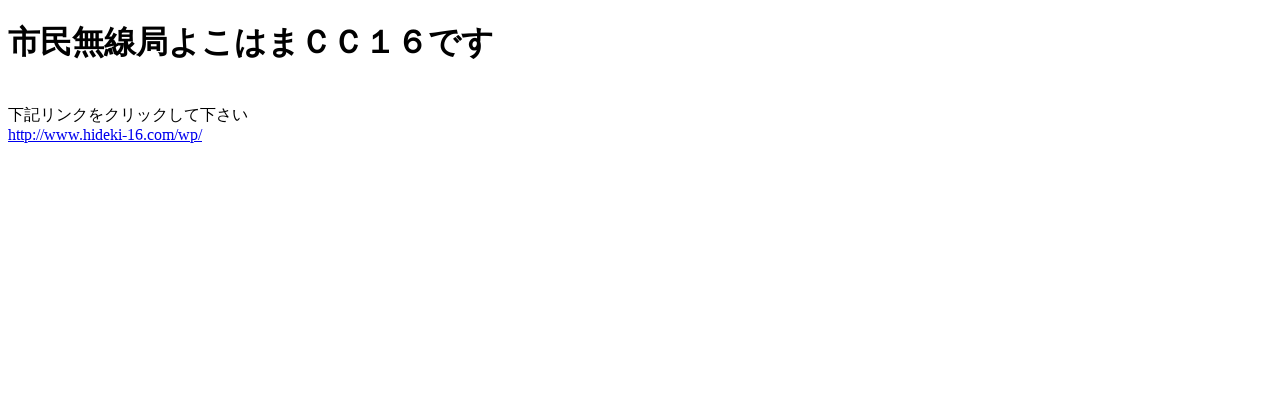

--- FILE ---
content_type: text/html
request_url: https://www.hideki-16.com/
body_size: 478
content:
<?xml version="1.0" encoding="Shift_JIS" standalone="no"?>
<!DOCTYPE html PUBLIC "-//W3C//DTD XHTML 1.0 Strict//EN"
    "http://www.w3.org/TR/xhtml1/DTD/xhtml1-strict.dtd">
<html xmlns="http://www.w3.org/1999/xhtml" xml:lang="ja">
  <head>
    <meta http-equiv="content-type"
        content="text/html; charset=Shift_JIS" />
<title>市民無線局よこはまＣＣ１６です</title>
</head>
<body>
<h1>市民無線局よこはまＣＣ１６です</h1>
<BR>
下記リンクをクリックして下さい
<BR>
<a href="http://www.hideki-16.com/wp/">http://www.hideki-16.com/wp/</a>
<img src="http://www.hideki-16.com/cgi-bin/logmail.cgi">
</body>
</html>

